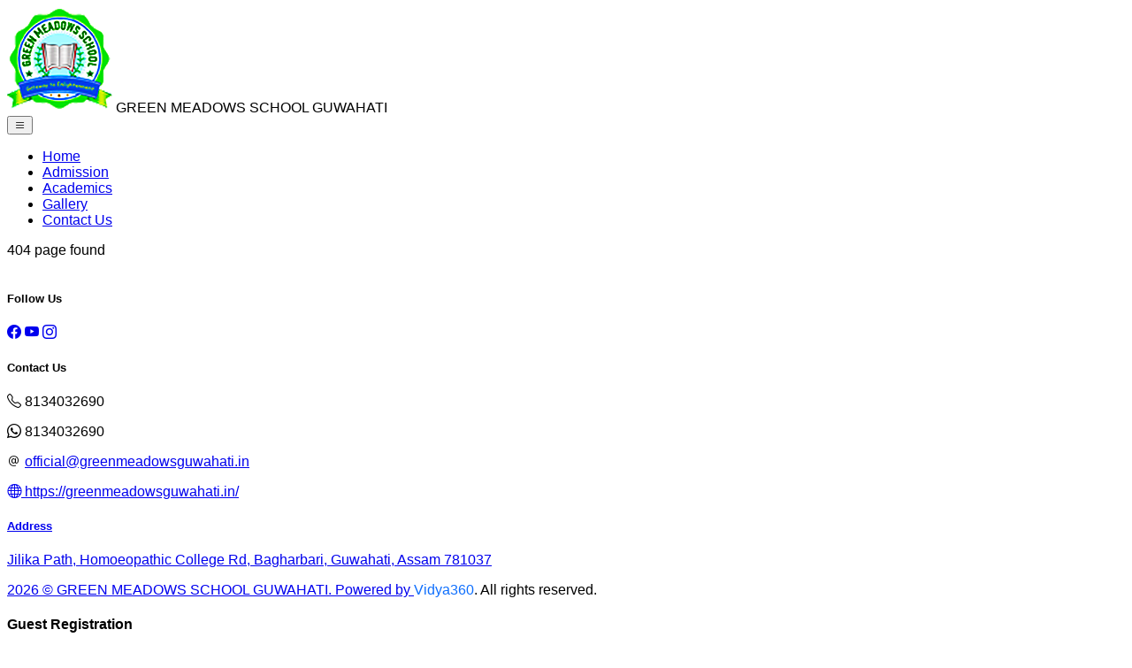

--- FILE ---
content_type: text/html; charset=UTF-8
request_url: https://greenmeadowsguwahati.in/page/404-page
body_size: 6214
content:
<!DOCTYPE html>
<html dir="ltr" 
lang="en">
<head>
    <meta charset="UTF-8" />
    <title>
        404 page    </title>
    <meta name="title" content="">
    <meta name="keywords" content="">
    <meta name="description" content="                                ">
    <meta name="viewport" content="width=device-width, initial-scale=1.0">
    <link rel="shortcut icon" href="https://greenmeadowsguwahati.in/./uploads/school_content/logo/whatsapp_i_1742793607.jpg" type="image/x-icon">
    <script src="https://cdn.jsdelivr.net/npm/@tailwindcss/browser@4"></script>
    <script src="https://cdn.jsdelivr.net/npm/swiper@10/swiper-bundle.min.js"></script>
    <link rel="stylesheet" href="https://cdn.jsdelivr.net/npm/bootstrap-icons@1.13.1/font/bootstrap-icons.min.css">
        <!-- Google Web Fonts -->
    <link rel="preconnect" href="https://fonts.googleapis.com">
    <link rel="preconnect" href="https://fonts.gstatic.com" crossorigin>
    <link href="https://fonts.googleapis.com/css2?family=Montserrat:wght@400;600;700;800&display=swap" rel="stylesheet">

      <!-- Template Stylesheet -->
  <style>
    body {
      font-family: 'Montserrat', sans-serif;
    }

    .card {
      transition: all .3s ease;
    }

    .card:hover {
      transform: translateY(-5px);
      box-shadow: 0 12px 20px rgba(0, 0, 0, .1);
    }

  </style>
    <style type="text/tailwindcss">@custom-variant hover (&:hover);</style>
  
    <style type="text/tailwindcss">
        /* ==== Bootstrap Grid with Tailwind ==== */

        .row {
          @apply flex flex-wrap -mx-2;
        }

        [class*="col-"] {
          @apply px-2;
        }

        /* col-xs-* (default) */
        .col-xs-1 { @apply w-1/12; }
        .col-xs-2 { @apply w-2/12; }
        .col-xs-3 { @apply w-3/12; }
        .col-xs-4 { @apply w-4/12; }
        .col-xs-5 { @apply w-5/12; }
        .col-xs-6 { @apply w-6/12; }
        .col-xs-7 { @apply w-7/12; }
        .col-xs-8 { @apply w-8/12; }
        .col-xs-9 { @apply w-9/12; }
        .col-xs-10 { @apply w-10/12; }
        .col-xs-11 { @apply w-11/12; }
        .col-xs-12 { @apply w-full; }

        /* col-sm-* → Tailwind md: */
        .col-sm-1 { @apply md:w-1/12; }
        .col-sm-2 { @apply md:w-2/12; }
        .col-sm-3 { @apply md:w-3/12; }
        .col-sm-4 { @apply md:w-4/12; }
        .col-sm-5 { @apply md:w-5/12; }
        .col-sm-6 { @apply md:w-6/12; }
        .col-sm-7 { @apply md:w-7/12; }
        .col-sm-8 { @apply md:w-8/12; }
        .col-sm-9 { @apply md:w-9/12; }
        .col-sm-10 { @apply md:w-10/12; }
        .col-sm-11 { @apply md:w-11/12; }
        .col-sm-12 { @apply md:w-full; }

        /* col-md-* → Tailwind lg: */
        .col-md-1 { @apply lg:w-1/12; }
        .col-md-2 { @apply lg:w-2/12; }
        .col-md-3 { @apply lg:w-3/12; }
        .col-md-4 { @apply lg:w-4/12; }
        .col-md-5 { @apply lg:w-5/12; }
        .col-md-6 { @apply lg:w-6/12; }
        .col-md-7 { @apply lg:w-7/12; }
        .col-md-8 { @apply lg:w-8/12; }
        .col-md-9 { @apply lg:w-9/12; }
        .col-md-10 { @apply lg:w-10/12; }
        .col-md-11 { @apply lg:w-11/12; }
        .col-md-12 { @apply lg:w-full; }

        /* col-lg-* → Tailwind xl: */
        .col-lg-1 { @apply xl:w-1/12; }
        .col-lg-2 { @apply xl:w-2/12; }
        .col-lg-3 { @apply xl:w-3/12; }
        .col-lg-4 { @apply xl:w-4/12; }
        .col-lg-5 { @apply xl:w-5/12; }
        .col-lg-6 { @apply xl:w-6/12; }
        .col-lg-7 { @apply xl:w-7/12; }
        .col-lg-8 { @apply xl:w-8/12; }
        .col-lg-9 { @apply xl:w-9/12; }
        .col-lg-10 { @apply xl:w-10/12; }
        .col-lg-11 { @apply xl:w-11/12; }
        .col-lg-12 { @apply xl:w-full; }

        /* ==== Bootstrap Buttons with Tailwind ==== */
        .btn {
          @apply inline-block px-4 py-2 font-medium rounded;
        }
        .btn-primary {
          @apply bg-blue-600 text-white hover:bg-blue-700;
        }
        .btn-success {
          @apply bg-green-600 text-white hover:bg-green-700;
        }
        /* Form Group */
        .form-group {
          @apply mb-4;
        }

        /* Labels */
        .control-label {
          @apply block mb-2 font-medium text-gray-700;
        }

        /* Inputs, Selects, Textareas */
        .form-control {
          @apply block w-full px-3 py-2 text-base text-gray-900 border border-gray-300 rounded-md
                 focus:outline-none focus:ring-2 focus:ring-blue-500 focus:border-blue-500;
        }

        /* For disabled state */
        .form-control:disabled,
        .form-control[readonly] {
          @apply bg-gray-100 text-gray-500 cursor-not-allowed;
        }
       .alert {
          @apply relative px-4 py-3 mb-4 border rounded;
        }

        .alert-success {
          @apply bg-green-100 border-green-400 text-green-800;
        }

        .alert-info {
          @apply bg-blue-100 border-blue-400 text-blue-800;
        }

        .alert-warning {
          @apply bg-yellow-100 border-yellow-400 text-yellow-800;
        }

        .alert-danger {
          @apply bg-red-100 border-red-400 text-red-800;
        }

        /* Optional: dismissible alert button */
        .alert-dismissible {
          @apply pr-10;
        }
        .alert-dismissible .close {
          @apply absolute top-0 right-0 mt-2 mr-2 text-xl text-gray-600 hover:text-black cursor-pointer;
        }


        .btn {
          @apply inline-flex items-center justify-center px-4 py-2 font-medium rounded transition;
        }

        /* Variants */
        .btn-primary {
          @apply bg-blue-600 text-white hover:bg-blue-700;
        }
        .btn-success {
          @apply bg-green-600 text-white hover:bg-green-700;
        }
        .btn-danger {
          @apply bg-red-600 text-white hover:bg-red-700;
        }
        .btn-warning {
          @apply bg-yellow-500 text-white hover:bg-yellow-600;
        }
        .btn-info {
          @apply bg-teal-500 text-white hover:bg-teal-600;
        }
        .btn-default {
          @apply bg-gray-200 text-gray-800 hover:bg-gray-300;
        }

        /* Sizes */
        .btn-lg {
          @apply px-6 py-3 text-lg rounded-lg;
        }
        .btn-sm {
          @apply px-2 py-1 text-sm rounded;
        }
        .btn-xs {
          @apply px-1.5 py-0.5 text-xs rounded;
        }

        /* Special square button (large, equal width & height) */
        .btn-lg-square {
          @apply w-12 h-12 text-lg rounded-lg p-0; /* overrides padding */
        }

        .back-to-top {
          @apply fixed bottom-4 right-4 w-12 h-12 flex items-center justify-center 
                 bg-blue-600 text-white rounded-full shadow-lg cursor-pointer 
                 hover:bg-blue-700 transition;
          opacity: 0;
          pointer-events: none; /* prevent clicks when hidden */
          transition: opacity 0.3s ease;
        }

        .back-to-top.show {
          opacity: 1;
          pointer-events: auto;
        }

        /* Double up arrow with CSS */
        .back-to-top::before,
        .back-to-top::after {
          content: "";
          border: solid currentColor;
          border-width: 0 3px 3px 0;
          display: inline-block;
          padding: 6px;
          transform: rotate(-135deg);
          position: absolute;
        }

        .back-to-top::before { top: 14px; }
        .back-to-top::after { top: 22px; }
    </style>

    <script src="https://code.jquery.com/jquery-3.7.1.min.js"></script>
</head>
<body class="text-slate-900">
    <!-- Header Start -->
      
<div id="alert" class="affix-top">
    <link href="https://greenmeadowsguwahati.in/backend/toast-alert/toastr.css" rel="stylesheet" />
    <script src="https://greenmeadowsguwahati.in/backend/toast-alert/toastr.js"></script>
</div>
  <!-- nav -->
<nav id="navbar" class="sticky top-4 mt-4 mx-auto z-50 w-full max-w-6xl px-6">
        <div class="flex justify-between items-center bg-white/90 backdrop-blur-md rounded-full shadow-lg px-6 py-3 border border-gray-100">
            <!-- Logo + Name -->
            <div class="flex items-center gap-3">
                <img src="https://greenmeadowsguwahati.in/./uploads/school_content/logo/gms_logo_1757594850.png" alt="logo" class="size-8">
                <span class="font-extrabold text-base text-green-700">GREEN MEADOWS SCHOOL GUWAHATI</span>
            </div>
            <!-- Hamburger (mobile only) -->
            <button id="navToggle" class="lg:hidden text-2xl text-green-700 focus:outline-none">
                <i class="bi bi-list"></i>
            </button>
            <!-- Nav Links + Search -->
            <div id="navMenu" class="hidden lg:flex flex-col lg:flex-row lg:items-center gap-6 absolute lg:static top-full left-0 w-full lg:w-auto bg-white lg:bg-transparent shadow-md lg:shadow-none rounded-lg lg:rounded-none mt-3 lg:mt-0 px-6 lg:px-0 py-4 lg:py-0">
                <ul class="flex flex-col lg:flex-row gap-4 lg:gap-6 font-medium text-gray-700">
                        <li><a href="https://greenmeadowsguwahati.in/page/home" class="text-sm transition  border-transparent hover:text-green-600 hover:underline" >Home</a></li><li><a href="https://greenmeadowsguwahati.in/page/admission" class="text-sm transition  border-transparent hover:text-green-600 hover:underline" >Admission</a></li><li><a href="https://greenmeadowsguwahati.in/page/academics" class="text-sm transition  border-transparent hover:text-green-600 hover:underline" >Academics</a></li><li><a href="https://greenmeadowsguwahati.in/page/gallery" class="text-sm transition  border-transparent hover:text-green-600 hover:underline" >Gallery</a></li><li><a href="https://greenmeadowsguwahati.in/page/contact-us" class="text-sm transition  border-transparent hover:text-green-600 hover:underline" >Contact Us</a></li>                                                                    <div class="login-btn-div"  style="display:flex; align-items:center;">
                                            <a class="login-btn btn btn-sm btn-primary" style="display:none; align-items:center; text-decoration:none;" href="https://greenmeadowsguwahati.in/cp/studentlogin">
                                                <i class="fa fa-user"></i>&nbsp; Login                                            </a>
                                        </div>
                                                    </ul>
            </div>
        </div>
    </nav>


    <!-- Header End -->
    <!-- Slider Start -->
        <!-- Slider End -->
    <!-- Navbar & Hero End -->
    <html>
<head>
 <title></title>
</head>
<body>
<p>404 page found</p>
<script defer src="https://static.cloudflareinsights.com/beacon.min.js/vcd15cbe7772f49c399c6a5babf22c1241717689176015" integrity="sha512-ZpsOmlRQV6y907TI0dKBHq9Md29nnaEIPlkf84rnaERnq6zvWvPUqr2ft8M1aS28oN72PdrCzSjY4U6VaAw1EQ==" data-cf-beacon='{"version":"2024.11.0","token":"079726d4577343dfb447cf5b4b748bb8","r":1,"server_timing":{"name":{"cfCacheStatus":true,"cfEdge":true,"cfExtPri":true,"cfL4":true,"cfOrigin":true,"cfSpeedBrain":true},"location_startswith":null}}' crossorigin="anonymous"></script>
</body>
</html><!-- <h2 class="courses-head text-center"></h2> -->
<input type="hidden" name="page_content_type" id="page_content_type" value="">
<div class="post-list spaceb50" id="postList" style="overflow:hidden;">
    </div>

<script>
    function searchFilter(page_num) {
        page_num = page_num ? page_num : 0;
        var page_content_type = $('#page_content_type').val();

        $.ajax({
            type: 'POST',
            url: 'https://greenmeadowsguwahati.in/frontend/welcome/ajaxPaginationData/' + page_num,
            data: 'page=' + page_num + '&page_content_type=' + page_content_type,
            beforeSend: function () {
                $('.loading').show();
            },
            success: function (html) {
                $('#postList').html(html);
                $('.loading').fadeOut("slow");
            }
        });
    }
    function refreshCaptcha() {
        $.ajax({
            type: "POST",
            url: "https://greenmeadowsguwahati.in/site/refreshCaptcha",
            data: {},
            success: function (captcha) {
                $("#captcha_image").html(captcha);
            }
        });
    }
</script>    <!-- Footer Start -->
    

<!-- Footer Section -->
    <footer class="bg-green-900 text-white pt-12">
        <div class="max-w-6xl mx-auto px-6 grid md:grid-cols-3 gap-10">
            <div>
                <h5 class="text-xl font-bold mb-4">Follow Us</h5>
                <div class="flex gap-4">
                 
                                                <a href="https://www.facebook.com/share/16nQTmGpUE/" target="_blank" title="facebook" class="bg-blue-600 size-8 flex items-center justify-center rounded-full"><i class="bi bi-facebook before:mt-1.5"></i></a>
                                                                    
                                                                        <a href="https://youtube.com/@greenmeadowsschoolguwahati2557?si=BhaQJOPY567wI4Ge" target="_blank" title="youtube" class="bg-blue-600 size-8 flex items-center justify-center rounded-full"><i class="bi bi-youtube before:mt-1.5"></i></a>
                                                                                                <a href="https://www.instagram.com/greenmeadowsschoolguwahati?igsh=NDJycjhtN29ucnpk" target="_blank" title="instagram" class="bg-blue-600 size-8 flex items-center justify-center rounded-full"><i class="bi bi-instagram before:mt-1.5"></i></a>
                                                                                        </div>
            </div>
            <div>
                <h5 class="text-xl font-bold mb-4">Contact Us</h5>
                                    <p class="mb-2"><i class="bi bi-telephone"></i> 8134032690</p>
                    <p class="mb-2"><i class="bi bi-whatsapp"></i> 8134032690</p>
                                                    <p><i class="bi bi-at"></i> <a href="/cdn-cgi/l/email-protection#91fef7f7f8f2f8f0fdd1f6e3f4f4fffcf4f0f5fee6e2f6e4e6f0f9f0e5f8bff8ff" xss=removed>   <span class="__cf_email__" data-cfemail="bdd2dbdbd4ded4dcd1fddacfd8d8d3d0d8dcd9d2cacedac8cadcd5dcc9d493d4d3">[email&#160;protected]</span> </</p>
                                <p><i class="bi bi-globe"></i> https://greenmeadowsguwahati.in/</p>
            </div>
            <div>
                <h5 class="text-xl font-bold mb-4">Address</h5>
                <p class="leading-7">Jilika Path, Homoeopathic College Rd, Bagharbari, Guwahati, Assam 781037</p>
            </div>
        </div>
                <div>
                    <ul class="space-y-2">
                                            </ul>
                </div>      
        <!-- Copyright Start -->
        <div class="mt-10 text-center text-sm text-gray-50">
            2026 &copy; GREEN MEADOWS SCHOOL GUWAHATI.
            Powered by <a style="text-decoration:none; color: #0D6EFD;" href="https://vidya360.com/" target="_blank">Vidya360</a>.
            All rights reserved.
        </div>
        <!-- Copyright End -->
    </footer>


  
  





<!-- Back to Top -->
<a href="#" class="btn btn-primary btn-lg-square back-to-top"><i class="fa fa-arrow-up"></i></a>

<!---   Guest Signup  --->
<!-- Modal Background -->
<div id="myModal" class="fixed inset-0 bg-gray-800 bg-opacity-50 flex items-center justify-center z-50 hidden" tabindex="-1" role="dialog">
  <!-- Modal Dialog -->
  <div class="bg-white rounded-lg shadow-lg w-full max-w-md">
    <!-- Modal Header -->
    <div class="flex items-center justify-between px-4 py-2 border-b">
      <h4 class="text-lg font-semibold">
        Guest Registration      </h4>
      <button type="button" class="text-gray-500 hover:text-gray-700 text-xl font-bold closebtnmodal" onclick="closeModal()">&times;</button>
    </div>

    <!-- Modal Body -->
    <form action="https://greenmeadowsguwahati.in/course/guestsignup" method="post" class="signupform" id="signupform">
      <div class="px-6 py-4">
        <div class="mb-4">
          <label for="name" class="block text-sm font-medium text-gray-700">
            Name            <small class="text-red-600">*</small>
          </label>
          <input type="text" name="name" id="name" class="mt-1 block w-full border border-gray-300 rounded-md shadow-sm p-2 reg_name focus:ring-blue-500 focus:border-blue-500" autocomplete="off">
          <span class="text-red-600 text-sm" id="error_refno"></span>
        </div>

        <div class="mb-4">
          <label for="email" class="block text-sm font-medium text-gray-700">
            Email ID            <small class="text-red-600">*</small>
          </label>
          <input type="text" name="email" id="email" class="mt-1 block w-full border border-gray-300 rounded-md shadow-sm p-2 reg_email focus:ring-blue-500 focus:border-blue-500" autocomplete="off">
          <span class="text-red-600 text-sm" id="error_dob"></span>
        </div>

        <div class="mb-4">
          <label for="password" class="block text-sm font-medium text-gray-700">
            Password            <small class="text-red-600">*</small>
          </label>
          <input type="password" name="password" id="password" class="mt-1 block w-full border border-gray-300 rounded-md shadow-sm p-2 reg_password focus:ring-blue-500 focus:border-blue-500" autocomplete="off">
          <span class="text-red-600 text-sm" id="error_dob"></span>
        </div>

        <div id="load_signup_captcha"></div>
      </div>

      <!-- Modal Footer -->
      <div class="flex justify-end px-6 py-3 border-t">
        <button type="button" class="mr-2 bg-gray-200 text-gray-700 px-4 py-2 rounded hover:bg-gray-300" onclick="openmodal()">
          Login        </button>
        <button type="submit" id="signupformbtn" class="bg-blue-600 text-white px-4 py-2 rounded hover:bg-blue-700">
          Signup        </button>
      </div>
    </form>
  </div>
</div>

<!---   Login  --->
<!-- Login Modal Background -->
<div id="loginmodal" class="fixed inset-0 bg-gray-800 bg-opacity-50 flex items-center justify-center z-50 hidden" tabindex="-1" role="dialog">
  <div class="bg-white rounded-lg shadow-lg w-full max-w-md">
    <!-- Modal Header -->
    <div class="flex items-center justify-between px-4 py-2 border-b">
      <h4 class="text-lg font-semibold">Login</h4>
      <button type="button" class="text-gray-500 hover:text-gray-700 text-xl font-bold closebtnmodal" onclick="closeLoginModal()">&times;</button>
    </div>

    <!-- Login Form -->
    <form action="https://greenmeadowsguwahati.in/course/guestlogin" method="post" class="loginform" id="loginform">
      <div class="px-6 py-4">
        <div class="mb-4">
          <label for="username" class="block text-sm font-medium text-gray-700">
            Email ID            <small class="text-red-600">*</small>
          </label>
          <input type="text" class="mt-1 block w-full border border-gray-300 rounded-md shadow-sm p-2 login_email focus:ring-blue-500 focus:border-blue-500" name="username" id="username" autocomplete="off">
          <span class="text-red-600 text-sm" id="error_dob"></span>
        </div>

        <div class="mb-4">
          <label for="password" class="block text-sm font-medium text-gray-700">
            Password            <small class="text-red-600">*</small>
          </label>
          <input type="password" class="mt-1 block w-full border border-gray-300 rounded-md shadow-sm p-2 login_password focus:ring-blue-500 focus:border-blue-500" name="password" id="password" autocomplete="off">
          <input type="hidden" name="checkout_status" id="checkout_status" autocomplete="off">
          <span class="text-red-600 text-sm" id="error_dob"></span>
        </div>

        <div id="load_login_captcha"></div>
      </div>

      <!-- Modal Footer -->
      <div class="flex justify-between items-center px-6 py-3 border-t">
        <a href="#" class="text-sm text-blue-600 hover:underline forgotbtn"><i class="fa fa-key"></i> Forgot Password</a>
        <div>
          <button type="button" class="mr-2 bg-gray-200 text-gray-700 px-4 py-2 rounded hover:bg-gray-300 modalclosebtn" onclick="closeLoginModal()">
            Signup          </button>
          <button type="submit" id="loginformbtn" class="bg-blue-600 text-white px-4 py-2 rounded hover:bg-blue-700 onlineformbtn">
            Submit          </button>
        </div>
      </div>
    </form>

    <!-- Google Authenticator Form -->
    <form action="https://greenmeadowsguwahati.in/course/user_submit_login" method="post" class="gauthenticate-form" id="gauthenticate-form">
      <div class="px-6 py-4 border-t">
        <div class="mb-4">
          <label for="gauth_code" class="block text-sm font-medium text-gray-700">Verification Code<small class="text-red-600"> *</small></label>
          <input type="text" class="mt-1 block w-full border border-gray-300 rounded-md shadow-sm p-2 gauth_code focus:ring-blue-500 focus:border-blue-500" name="gauth_code" id="gauth_code" autocomplete="off">
          <span class="text-red-600 text-sm" id="error_gauth_code"></span>
        </div>
      </div>
      <div class="flex justify-between items-center px-6 py-3 border-t">
        <a href="#" class="text-sm text-blue-600 hover:underline forgotbtn"><i class="fa fa-key"></i> Forgot Password</a>
        <div>
          <button type="button" class="mr-2 bg-gray-200 text-gray-700 px-4 py-2 rounded hover:bg-gray-300 modalclosebtn" onclick="closeLoginModal()">
            Signup          </button>
          <button type="submit" id="loginformbtn" class="bg-blue-600 text-white px-4 py-2 rounded hover:bg-blue-700 onlineformbtn" data-loading-text="<i class='fa fa-spinner fa-spin '></i> wait...">
            Submit          </button>
        </div>
      </div>
    </form>
  </div>
</div>


<!-- Forgot Password Modal -->
<div id="forgotmodal" class="fixed inset-0 bg-gray-800 bg-opacity-50 flex items-center justify-center z-50 hidden" tabindex="-1" role="dialog">
  <div class="bg-white rounded-lg shadow-lg w-full max-w-md">
    
    <!-- Modal Header -->
    <div class="flex items-center justify-between px-4 py-2 border-b">
      <h4 class="text-lg font-semibold">Forgot Password</h4>
      <button type="button" class="text-gray-500 hover:text-gray-700 text-xl font-bold closebtnmodal" onclick="closeForgotModal()">&times;</button>
    </div>

    <!-- Modal Form -->
    <form action="#" method="post" class="loginform" id="forgotform">
      <div class="px-6 py-4">
        <div class="mb-4">
          <label for="email" class="block text-sm font-medium text-gray-700">
            Email ID            <small class="text-red-600">*</small>
          </label>
          <input type="email" class="mt-1 block w-full border border-gray-300 rounded-md shadow-sm p-2 focus:ring-blue-500 focus:border-blue-500" name="username" id="email" autocomplete="off">
          <span class="text-red-600 text-sm" id="error_email"></span>
        </div>
      </div>

      <!-- Modal Footer -->
      <div class="flex justify-end px-6 py-3 border-t">
        <button type="button" class="mr-2 bg-gray-200 text-gray-700 px-4 py-2 rounded hover:bg-gray-300 modalclosebtn" onclick="openLoginModal()">
          Login        </button>
        <button type="submit" id="forgotformbtn" class="bg-blue-600 text-white px-4 py-2 rounded hover:bg-blue-700 onlineformbtn">
          Submit        </button>
      </div>
    </form>

  </div>
</div>








<script data-cfasync="false" src="/cdn-cgi/scripts/5c5dd728/cloudflare-static/email-decode.min.js"></script><script>
  function showModal(modelId) {
    document.getElementById(modelId).classList.remove('hidden');
  }

  function hideModal() {
    document.getElementById(modelId).classList.add('hidden');
  }
</script>



<script>
    function setsitecookies() {
        $.ajax({
            type: "POST",
            url: "https://greenmeadowsguwahati.in/welcome/setsitecookies",
            data: {},
            success: function (data) {
                $('.cookieConsent').hide();
            }
        });
    }

    function check_cookie_name(name) {
        var match = document.cookie.match(new RegExp('(^| )' + name + '=([^;]+)'));
        if (match) {
            console.log(match[2]);
            $('.cookieConsent').hide();
        }
        else {
            $('.cookieConsent').show();
        }
    }
    check_cookie_name('sitecookies');
</script>

    <!-- Footer End -->
    <script>
        $(document).ready(function () {
            const $navLinks = $('#nav-links');

            $('#menu-toggle').on('click', function () {
                $navLinks.removeClass('translate-x-full').addClass('translate-x-0');
            });

            $('#menu-close').on('click', function () {
                $navLinks.removeClass('translate-x-0').addClass('translate-x-full');
            });
        });
    // Nav toggle
    const navToggle = document.getElementById("navToggle");
    const navMenu = document.getElementById("navMenu");

    navToggle.addEventListener("click", () => {
      navMenu.classList.toggle("hidden");
    });
  </script>
<script>
window.addEventListener("load", () => {
  const box = document.getElementById("navbar");
  const container1 = document.getElementById("headerbar");

  // 1. FIRST: get starting position
  const first = box.getBoundingClientRect();

  // 2. Move element right after container1
  container1.insertAdjacentElement("afterend", box);

  // 3. LAST: new position
  const last = box.getBoundingClientRect();

  // 4. INVERT: compute the delta
  const invertX = first.left - last.left;
  const invertY = first.top - last.top;

  // 5. Apply inverse transform (so it looks unchanged)
  box.style.transform = `translate(${invertX}px, ${invertY}px)`;

  // 6. Play: animate back to 0 (new position)
  requestAnimationFrame(() => {
    box.style.transform = "translate(0,0)";
  });
});
</script>
  <script>
  const backToTop = document.querySelector('.back-to-top');

  window.addEventListener('scroll', () => {
    if (window.scrollY > 200) {
      backToTop.classList.add('show');
    } else {
      backToTop.classList.remove('show');
    }
  });

  backToTop.addEventListener('click', (e) => {
    e.preventDefault();
    window.scrollTo({ top: 0, behavior: 'smooth' });
  });
</script>
</body>

</html><head>
    <script type="text/javascript">
        var baseurl = "https://greenmeadowsguwahati.in/";
    </script>
    <script type="text/javascript">
        const publicKey = baseurl;
    </script>

</head>